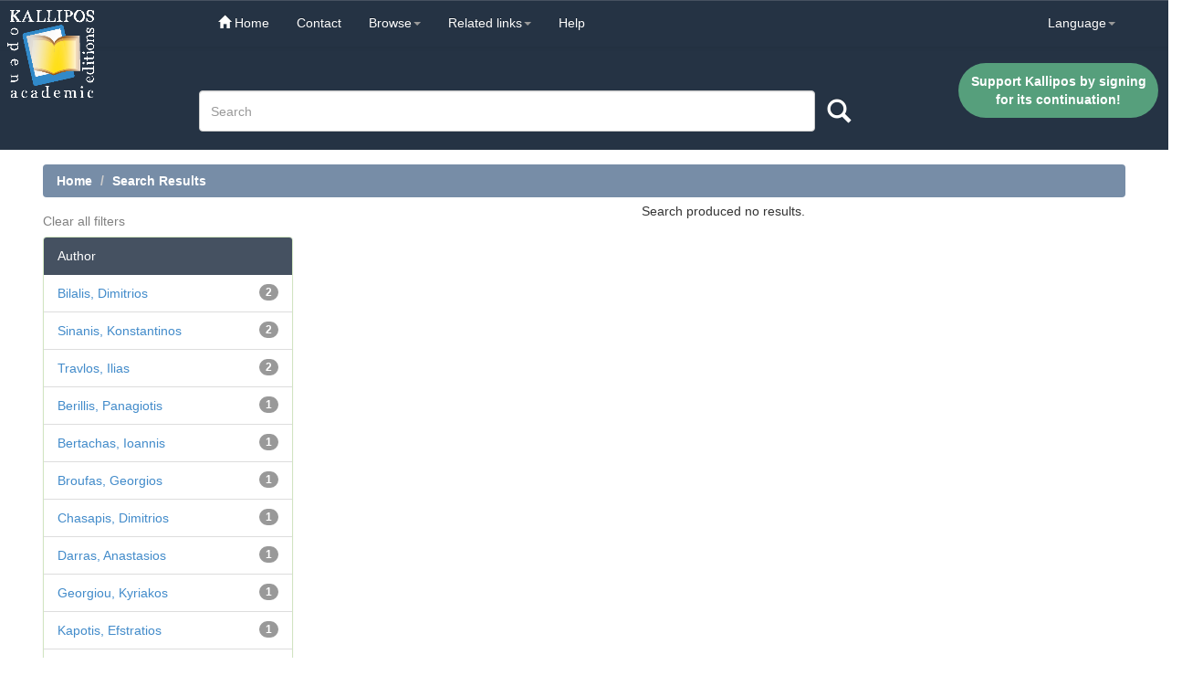

--- FILE ---
content_type: text/html;charset=UTF-8
request_url: https://repository.kallipos.gr/handle/11419/1/simple-search?query=&sort_by=score&order=asc&rpp=10&filter_field_1=type&filter_type_1=equals&filter_value_1=203&filter_field_2=subjectTerm&filter_type_2=equals&filter_value_2=II.+NATURAL+SCIENCES+AND+AGRICULTURAL+SCIENCES&filter_field_3=istemp&filter_type_3=equals&filter_value_3=1&etal=0&filtername=author&filterquery=Sergaki%2C+Eleftheria_or_Petrakis%2C+Panagiotis_or_Plageras%2C+Panagiotis_or_Kroupis%2C+Christos_or_Spyropoulos%2C+Vasileios_or_%CE%A3%CF%80%CF%85%CF%81%CF%8C%CF%80%CE%BF%CF%85%CE%BB%CE%BF%CF%82%2C+%CE%92%CE%B1%CF%83%CE%AF%CE%BB%CE%B5%CE%B9%CE%BF%CF%82__el&filtertype=equals
body_size: 9752
content:

























<!DOCTYPE html>
<html>
    <head>
        <title>Kallipos: Search</title>
        <meta http-equiv="Content-Type" content="text/html; charset=UTF-8" />
        <meta name="Generator" content="DSpace 6.3" />
        <meta name="viewport" content="width=device-width, initial-scale=1.0">
        <link rel="shortcut icon" href="/favicon.ico" type="image/x-icon"/>
        <link rel="stylesheet" href="/static/css/jquery-ui-1.10.3.custom/redmond/jquery-ui-1.10.3.custom.css" type="text/css" />
        <link rel="stylesheet" href="/static/css/bootstrap/bootstrap.min.css" type="text/css" />
        <link rel="stylesheet" href="/static/css/bootstrap/bootstrap-theme.min.css" type="text/css" />
        <link rel="stylesheet" href="/static/css/bootstrap/dspace-theme.css" type="text/css" />
        <link rel="stylesheet" href="/static/css/extra.css?l=lo18" type="text/css" /> 
        <link rel="stylesheet" href="/owl/assets/owl.theme.default.min.css" type="text/css" />
        <link rel="stylesheet" href="/owl/assets/owl.carousel.min.css" type="text/css" />
        <link rel="stylesheet" href="/static/css/jquery.dataTables.min.css" type="text/css" />



        <link rel="search" type="application/opensearchdescription+xml" href="/open-search/description.xml" title="DSpace"/>


        <script type='text/javascript' src="/static/js/jquery/jquery-1.10.2.min.js"></script>
        <script type='text/javascript' src='/static/js/jquery/jquery-ui-1.10.3.custom.min.js'></script>
        <script type='text/javascript' src='/static/js/bootstrap/bootstrap.min.js'></script>
        <script type='text/javascript' src='/static/js/holder.js'></script>
        <script type="text/javascript" src="/utils.js"></script>
        <script type="text/javascript" src="/static/js/choice-support.js"> </script>
        <script type="text/javascript" src="/owl/owl.carousel.min.js"> </script>
        <script type="text/javascript" src="/owl/owl.carousel.min.js"> </script>
        <script type='text/javascript' src='/static/js/jquery.dataTables.min.js'></script>

        


    
    


    
        <script type="text/javascript">
	var jQ = jQuery.noConflict();
	jQ(document).ready(function() {
        jQ(".itemListValTemp").addClass("mtooltip");
        jQ(".itemListValTemp").append("<span class='mtooltiptext'>  Τα προσωρινά αναρτημένα συγγράμματα βρίσκονται στον τελικό οπτικό έλεγχο για διόρθωση μικρολαθών</span>");
        //jQ(".itemListValTemp").css("cursor", "help");
		
        jQ( "#spellCheckQuery").click(function(){
			jQ("#query").val(jQ(this).attr('data-spell'));
			jQ("#main-query-submit").click();
		});
		jQ( "#filterquery" )
			.autocomplete({
				source: function( request, response ) {
					jQ.ajax({
						url: "/json/discovery/autocomplete?query=&filter_field_1=type&filter_type_1=equals&filter_value_1=203&filter_field_2=subjectTerm&filter_type_2=equals&filter_value_2=II.+NATURAL+SCIENCES+AND+AGRICULTURAL+SCIENCES&filter_field_3=istemp&filter_type_3=equals&filter_value_3=1&filter_field_4=author&filter_type_4=equals&filter_value_4=Sergaki%2C+Eleftheria_or_Petrakis%2C+Panagiotis_or_Plageras%2C+Panagiotis_or_Kroupis%2C+Christos_or_Spyropoulos%2C+Vasileios_or_%CE%A3%CF%80%CF%85%CF%81%CF%8C%CF%80%CE%BF%CF%85%CE%BB%CE%BF%CF%82%2C+%CE%92%CE%B1%CF%83%CE%AF%CE%BB%CE%B5%CE%B9%CE%BF%CF%82__el",
						dataType: "json",
						cache: false,
						data: {
							auto_idx: jQ("#filtername").val(),
							auto_query: request.term,
							auto_sort: 'count',
							auto_type: jQ("#filtertype").val(),
							location: '11419/1'
						},
						success: function( data ) {
							response( jQ.map( data.autocomplete, function( item ) {
								var tmp_val = item.authorityKey;
								if (tmp_val == null || tmp_val == '')
								{
									tmp_val = item.displayedValue;
								}
								return {
									label: item.displayedValue + " (" + item.count + ")",
									value: tmp_val
								};
							}))
						}
					})
				}
			});
	});
	function validateFilters() {
		return document.getElementById("filterquery").value.length > 0;
	}
</script>
    


<!-- HTML5 shim and Respond.js IE8 support of HTML5 elements and media queries -->
<!--[if lt IE 9]>
  <script src="/static/js/html5shiv.js"></script>
  <script src="/static/js/respond.min.js"></script>
<![endif]-->

<!-- Google Tag Manager -->
<script>(function(w,d,s,l,i){w[l]=w[l]||[];w[l].push({'gtm.start':
new Date().getTime(),event:'gtm.js'});var f=d.getElementsByTagName(s)[0],
j=d.createElement(s),dl=l!='dataLayer'?'&l='+l:'';j.async=true;j.src=
'https://www.googletagmanager.com/gtm.js?id='+i+dl;f.parentNode.insertBefore(j,f);
})(window,document,'script','dataLayer','GTM-K44P3CZ');</script>
<!-- End Google Tag Manager -->

    </head>

    
    
    <body class="undernavigation">
		<!-- Google Tag Manager (noscript) -->
		<noscript><iframe src="https://www.googletagmanager.com/ns.html?id=GTM-K44P3CZ"
		height="0" width="0" style="display:none;visibility:hidden"></iframe></noscript>
		<!-- End Google Tag Manager (noscript) -->
	<button id="scrollBtn" onclick="arrowTop()">

	<svg xmlns="http://www.w3.org/2000/svg" width="16" height="16" fill="currentColor" class="bi bi-arrow-up" viewBox="0 0 16 16">
	<path fill-rule="evenodd" d="M8 15a.5.5 0 0 0 .5-.5V2.707l3.146 3.147a.5.5 0 0 0 .708-.708l-4-4a.5.5 0 0 0-.708 0l-4 4a.5.5 0 1 0 .708.708L7.5 2.707V14.5a.5.5 0 0 0 .5.5z"></path>
	</svg>
	</button>
              
   <a class="sr-only" href="#content">Skip navigation</a>
   <header class="navbar navbar-inverse navbar-fixed-top">
       
               <div class="container">
                   

























       <div class="navbar-header">
         <button type="button" class="navbar-toggle" data-toggle="collapse" data-target=".navbar-collapse">
           <span class="icon-bar"></span>
           <span class="icon-bar"></span>
           <span class="icon-bar"></span>
         </button>
         <a class="navbar-brand hidden" href="/"><img height="25" src="/image/dspace-logo-only.png" alt="DSpace logo" /></a>
       </div>
       <nav class="collapse navbar-collapse bs-navbar-collapse" role="navigation">
         <ul class="nav navbar-nav">
           <li class=""><a href="/"><span class="glyphicon glyphicon-home"></span> Home</a></li>
           <li class=""><a href="https://helpdesk.kallipos.gr/" target="_blank">Contact</a></li>


           <ul class="nav navbar-nav ">
            <li class="dropdown">
             <a href="#" class="dropdown-toggle" data-toggle="dropdown">Browse<b class="caret"></b></a>
              <ul class="dropdown-menu">
                <li><a href="/taxon-list" >Front pages (2021-2024)</a></li>
                <li><a href="/browse/subjectTerm" >Subjects</a></li>
           </ul>
          </li>
          </ul>

           <ul class="nav navbar-nav ">
              <li class="dropdown">
               <a href="#" class="dropdown-toggle" data-toggle="dropdown">Related links<b class="caret"></b></a>
                <ul class="dropdown-menu">
                  <li><a href="https://www.heal-link.gr/" target="_blank">www.heal-link.gr</a></li>
                  <li><a href="https://www.kallipos.gr" target="_blank">www.kallipos.gr</a></li>
             </ul>
            </li>
            </ul>



           <li class="dropdown hidden">
             <a href="#" class="dropdown-toggle" data-toggle="dropdown">Browse <b class="caret"></b></a>
             <ul class="dropdown-menu">
               <li><a href="/community-list">Communities<br/>&amp;&nbsp;Collections</a></li>
				<li class="divider"></li>
        <li class="dropdown-header">Browse Items by:</li>
				

				
				      			<li><a href="/browse?type=dateissued">Issue Date</a></li>
					
				      			<li><a href="/browse?type=author">Author</a></li>
					
				      			<li><a href="/browse?type=title">Title</a></li>
					
				      			<li><a href="/browse?type=subject">Subject</a></li>
					
				      			<li><a href="/browse?type=subjectTerm">???browse.menu.subjectTerm???</a></li>
					

				

            </ul>
          </li>
          <li class=""><script type="text/javascript">
<!-- Javascript starts here
document.write('<a href="#" onClick="var popupwin = window.open(\'/help/index.html\',\'dspacepopup\',\'height=600,width=550,resizable,scrollbars\');popupwin.focus();return false;">Help<\/a>');
// -->
</script><noscript><a href="/help/index.html" target="dspacepopup">Help</a></noscript></li>
       </ul>

 
    <div class="nav navbar-nav navbar-right">
	 <ul class="nav navbar-nav navbar-right">
      <li class="dropdown">
       <a href="#" class="dropdown-toggle" data-toggle="dropdown">Language<b class="caret"></b></a>
        <ul class="dropdown-menu">
 
      <li>
        <a onclick="changeLocale('en')" >
         English
       </a>
      </li>
 
      <li>
        <a onclick="changeLocale('el')" >
         Ελληνικά
       </a>
      </li>
 
     </ul>
    </li>
    </ul>
  </div>
 

       <div class="nav navbar-nav navbar-right">
		<ul class="nav navbar-nav navbar-right">
         <li class="dropdown">
         
             <a class="hidden" href="#" class="dropdown-toggle" data-toggle="dropdown"><span class="glyphicon glyphicon-user"></span> Login <b class="caret"></b></a>
	
             <ul class="dropdown-menu">
               <li><a href="/mydspace">My space</a></li>
               <!--<li><a href="/subscribe">Receive email<br/>updates</a></li>
               <li><a href="/profile">Edit Profile</a></li>-->

		
             </ul>
           </li>
          </ul>

	
	<form method="get" action="/simple-search" class="navbar-form navbar-right nav-search">
	    <div class="form-group">
          <input type="text" class="form-control" placeholder="Search&nbsp;DSpace" name="query" id="tequery" size="25"/>
        </div>
        <button type="submit" class="btn btn-primary"><span class="glyphicon glyphicon-search"></span></button>

	</form></div>
    </nav>

               </div>
   
   </header>




<main id="content" role="main">


  <div class="row shelfRow">
    
  </div>

<div class="row menuRow hidden">
<div class"menuItem loginMenuSection">
  <ul class="nav navbar-nav navbar-right" >
       <li class="dropdown">
       
           <a href="#" class="dropdown-toggle" data-toggle="dropdown"><span class="glyphicon glyphicon-user"></span> Sign on to: <b class="caret"></b></a>
  
           <ul class="dropdown-menu">
             <li><a href="/mydspace">My space</a></li>
             
             <li><a href="/profile">Edit Profile</a></li>

  
           </ul>
         </li>
        </ul>
</div>


<div class="col-md-4 col-sm-12" class="langArea">
  


    <div class="langs">
      <span class="lang">
        <a class="langA" onclick="changeLocale('en', 'el')">
         ελ |
       </a>
     </span>
     <span class="lang">
       <a class="langA" onclick="changeLocale('el', 'en')">
      en
      </a>
    </span>


  
  </div>
</div>

</div>
<div class="row searchRow">

  <div class="col-md-2">
  <a href="/"><img class="logoImg" src="/image/logo_en.png" class="logo"></a>
  </div>

  <div class="col-md-8 search-bar">
    <form method="get" action="/simple-search" >
      <div>
	  		
          <input type="text" class="form-control head-search" placeholder="Search" name="query" id="tequery" >
          <button type="submit" class="btn btn-primary col-xs-1 search-btn-top" style="height: 45px"><span class="glyphicon glyphicon-search"></span></button>
      </div>

        
    </form>
  </div>

<div class="col-md-2 supportKallipos" >
    
   
    <a class="supportLink" href="https://kallipos.gr/ypografes-gia-aitima/">  Support Kallipos by signing for its continuation!</a>
  </div>

</div>



	<div class="container">
		



  


<ol class="breadcrumb">

		<li><a href="/">Home</a></li>
		<li class="active currentPage">Search Results</li>
	
</ol>

	</div>                



<script>


function shakeSupport(){
  jQuery( ".supportLink" ).effect( "shake", {times:5, direction: "up", distance: 4}, 3000 );
}

shakeSupport();

function changeLocale(newlocale){


    var currentLocation = window.location +"";
    if (currentLocation.indexOf("#")>0){

      currentLocation = currentLocation.split("#")[0];
    }
    if(currentLocation.indexOf("?")< 0 ) {
      currentLocation = currentLocation + "?";
    }

	var oldlocale;

	if(newlocale == 'el'){
		oldlocale = 'en';
	}else{
		oldlocale = 'el';
	}

    if(currentLocation.indexOf("&locale="+oldlocale)>0){
      currentLocation = currentLocation.replace("&locale="+oldlocale, "&locale="+newlocale)
    }else{
      currentLocation = currentLocation+ "&locale=" + newlocale;
    }
    window.location = currentLocation;
  }


//Get the button:
mybutton = document.getElementById("scrollBtn");

// When the user scrolls down 20px from the top of the document, show the button
window.onscroll = function() {scrollFunction()};

function scrollFunction() {
  if (document.body.scrollTop > 20 || document.documentElement.scrollTop > 20) {
    mybutton.style.display = "block";
  } else {
    mybutton.style.display = "none";
  }
}

function arrowTop() {
	jQuery("html, body").animate({ scrollTop: 0 }, "smooth");
	// document.body.scrollTop = 0; // For Safari
  	// document.documentElement.scrollTop = 0; // For Chrome, Firefox, IE and Opera
}

</script>




<div class="container">

    <div class="row">
		<div class="col-md-3">
			


<h3 class="facets">Discover</h3>

<div id="facets" class="facetsBox">
<div class="clearFilters">Clear all filters</div>

<div id="facet_author" class="panel panel-success">
        <div class="panel-heading">Author</div>
        <ul class="list-group"><li class="list-group-item "><span class="badge">2</span> <a href="/handle/11419/1/simple-search?query=&amp;sort_by=score&amp;order=asc&amp;rpp=10&amp;filter_field_1=type&amp;filter_type_1=equals&amp;filter_value_1=203&amp;filter_field_2=subjectTerm&amp;filter_type_2=equals&amp;filter_value_2=II.+NATURAL+SCIENCES+AND+AGRICULTURAL+SCIENCES&amp;filter_field_3=istemp&amp;filter_type_3=equals&amp;filter_value_3=1&amp;etal=0&amp;filtername=author&amp;filterquery=Bilalis%2C+Dimitrios_or_Sergaki%2C+Eleftheria_or_Petrakis%2C+Panagiotis_or_Plageras%2C+Panagiotis_or_Kroupis%2C+Christos_or_Spyropoulos%2C+Vasileios_or_%CE%A3%CF%80%CF%85%CF%81%CF%8C%CF%80%CE%BF%CF%85%CE%BB%CE%BF%CF%82%2C+%CE%92%CE%B1%CF%83%CE%AF%CE%BB%CE%B5%CE%B9%CE%BF%CF%82__el&amp;filtertype=equals"
                    title="Filter by Bilalis, Dimitrios">
                    Bilalis, Dimitrios</a></li><li class="list-group-item "><span class="badge">2</span> <a href="/handle/11419/1/simple-search?query=&amp;sort_by=score&amp;order=asc&amp;rpp=10&amp;filter_field_1=type&amp;filter_type_1=equals&amp;filter_value_1=203&amp;filter_field_2=subjectTerm&amp;filter_type_2=equals&amp;filter_value_2=II.+NATURAL+SCIENCES+AND+AGRICULTURAL+SCIENCES&amp;filter_field_3=istemp&amp;filter_type_3=equals&amp;filter_value_3=1&amp;etal=0&amp;filtername=author&amp;filterquery=Sinanis%2C+Konstantinos_or_Sergaki%2C+Eleftheria_or_Petrakis%2C+Panagiotis_or_Plageras%2C+Panagiotis_or_Kroupis%2C+Christos_or_Spyropoulos%2C+Vasileios_or_%CE%A3%CF%80%CF%85%CF%81%CF%8C%CF%80%CE%BF%CF%85%CE%BB%CE%BF%CF%82%2C+%CE%92%CE%B1%CF%83%CE%AF%CE%BB%CE%B5%CE%B9%CE%BF%CF%82__el&amp;filtertype=equals"
                    title="Filter by Sinanis, Konstantinos">
                    Sinanis, Konstantinos</a></li><li class="list-group-item "><span class="badge">2</span> <a href="/handle/11419/1/simple-search?query=&amp;sort_by=score&amp;order=asc&amp;rpp=10&amp;filter_field_1=type&amp;filter_type_1=equals&amp;filter_value_1=203&amp;filter_field_2=subjectTerm&amp;filter_type_2=equals&amp;filter_value_2=II.+NATURAL+SCIENCES+AND+AGRICULTURAL+SCIENCES&amp;filter_field_3=istemp&amp;filter_type_3=equals&amp;filter_value_3=1&amp;etal=0&amp;filtername=author&amp;filterquery=Travlos%2C+Ilias_or_Sergaki%2C+Eleftheria_or_Petrakis%2C+Panagiotis_or_Plageras%2C+Panagiotis_or_Kroupis%2C+Christos_or_Spyropoulos%2C+Vasileios_or_%CE%A3%CF%80%CF%85%CF%81%CF%8C%CF%80%CE%BF%CF%85%CE%BB%CE%BF%CF%82%2C+%CE%92%CE%B1%CF%83%CE%AF%CE%BB%CE%B5%CE%B9%CE%BF%CF%82__el&amp;filtertype=equals"
                    title="Filter by Travlos, Ilias">
                    Travlos, Ilias</a></li><li class="list-group-item "><span class="badge">1</span> <a href="/handle/11419/1/simple-search?query=&amp;sort_by=score&amp;order=asc&amp;rpp=10&amp;filter_field_1=type&amp;filter_type_1=equals&amp;filter_value_1=203&amp;filter_field_2=subjectTerm&amp;filter_type_2=equals&amp;filter_value_2=II.+NATURAL+SCIENCES+AND+AGRICULTURAL+SCIENCES&amp;filter_field_3=istemp&amp;filter_type_3=equals&amp;filter_value_3=1&amp;etal=0&amp;filtername=author&amp;filterquery=Berillis%2C+Panagiotis_or_Sergaki%2C+Eleftheria_or_Petrakis%2C+Panagiotis_or_Plageras%2C+Panagiotis_or_Kroupis%2C+Christos_or_Spyropoulos%2C+Vasileios_or_%CE%A3%CF%80%CF%85%CF%81%CF%8C%CF%80%CE%BF%CF%85%CE%BB%CE%BF%CF%82%2C+%CE%92%CE%B1%CF%83%CE%AF%CE%BB%CE%B5%CE%B9%CE%BF%CF%82__el&amp;filtertype=equals"
                    title="Filter by Berillis, Panagiotis">
                    Berillis, Panagiotis</a></li><li class="list-group-item "><span class="badge">1</span> <a href="/handle/11419/1/simple-search?query=&amp;sort_by=score&amp;order=asc&amp;rpp=10&amp;filter_field_1=type&amp;filter_type_1=equals&amp;filter_value_1=203&amp;filter_field_2=subjectTerm&amp;filter_type_2=equals&amp;filter_value_2=II.+NATURAL+SCIENCES+AND+AGRICULTURAL+SCIENCES&amp;filter_field_3=istemp&amp;filter_type_3=equals&amp;filter_value_3=1&amp;etal=0&amp;filtername=author&amp;filterquery=Bertachas%2C+Ioannis_or_Sergaki%2C+Eleftheria_or_Petrakis%2C+Panagiotis_or_Plageras%2C+Panagiotis_or_Kroupis%2C+Christos_or_Spyropoulos%2C+Vasileios_or_%CE%A3%CF%80%CF%85%CF%81%CF%8C%CF%80%CE%BF%CF%85%CE%BB%CE%BF%CF%82%2C+%CE%92%CE%B1%CF%83%CE%AF%CE%BB%CE%B5%CE%B9%CE%BF%CF%82__el&amp;filtertype=equals"
                    title="Filter by Bertachas, Ioannis">
                    Bertachas, Ioannis</a></li><li class="list-group-item "><span class="badge">1</span> <a href="/handle/11419/1/simple-search?query=&amp;sort_by=score&amp;order=asc&amp;rpp=10&amp;filter_field_1=type&amp;filter_type_1=equals&amp;filter_value_1=203&amp;filter_field_2=subjectTerm&amp;filter_type_2=equals&amp;filter_value_2=II.+NATURAL+SCIENCES+AND+AGRICULTURAL+SCIENCES&amp;filter_field_3=istemp&amp;filter_type_3=equals&amp;filter_value_3=1&amp;etal=0&amp;filtername=author&amp;filterquery=Broufas%2C+Georgios_or_Sergaki%2C+Eleftheria_or_Petrakis%2C+Panagiotis_or_Plageras%2C+Panagiotis_or_Kroupis%2C+Christos_or_Spyropoulos%2C+Vasileios_or_%CE%A3%CF%80%CF%85%CF%81%CF%8C%CF%80%CE%BF%CF%85%CE%BB%CE%BF%CF%82%2C+%CE%92%CE%B1%CF%83%CE%AF%CE%BB%CE%B5%CE%B9%CE%BF%CF%82__el&amp;filtertype=equals"
                    title="Filter by Broufas, Georgios">
                    Broufas, Georgios</a></li><li class="list-group-item "><span class="badge">1</span> <a href="/handle/11419/1/simple-search?query=&amp;sort_by=score&amp;order=asc&amp;rpp=10&amp;filter_field_1=type&amp;filter_type_1=equals&amp;filter_value_1=203&amp;filter_field_2=subjectTerm&amp;filter_type_2=equals&amp;filter_value_2=II.+NATURAL+SCIENCES+AND+AGRICULTURAL+SCIENCES&amp;filter_field_3=istemp&amp;filter_type_3=equals&amp;filter_value_3=1&amp;etal=0&amp;filtername=author&amp;filterquery=Chasapis%2C+Dimitrios_or_Sergaki%2C+Eleftheria_or_Petrakis%2C+Panagiotis_or_Plageras%2C+Panagiotis_or_Kroupis%2C+Christos_or_Spyropoulos%2C+Vasileios_or_%CE%A3%CF%80%CF%85%CF%81%CF%8C%CF%80%CE%BF%CF%85%CE%BB%CE%BF%CF%82%2C+%CE%92%CE%B1%CF%83%CE%AF%CE%BB%CE%B5%CE%B9%CE%BF%CF%82__el&amp;filtertype=equals"
                    title="Filter by Chasapis, Dimitrios">
                    Chasapis, Dimitrios</a></li><li class="list-group-item "><span class="badge">1</span> <a href="/handle/11419/1/simple-search?query=&amp;sort_by=score&amp;order=asc&amp;rpp=10&amp;filter_field_1=type&amp;filter_type_1=equals&amp;filter_value_1=203&amp;filter_field_2=subjectTerm&amp;filter_type_2=equals&amp;filter_value_2=II.+NATURAL+SCIENCES+AND+AGRICULTURAL+SCIENCES&amp;filter_field_3=istemp&amp;filter_type_3=equals&amp;filter_value_3=1&amp;etal=0&amp;filtername=author&amp;filterquery=Darras%2C+Anastasios_or_Sergaki%2C+Eleftheria_or_Petrakis%2C+Panagiotis_or_Plageras%2C+Panagiotis_or_Kroupis%2C+Christos_or_Spyropoulos%2C+Vasileios_or_%CE%A3%CF%80%CF%85%CF%81%CF%8C%CF%80%CE%BF%CF%85%CE%BB%CE%BF%CF%82%2C+%CE%92%CE%B1%CF%83%CE%AF%CE%BB%CE%B5%CE%B9%CE%BF%CF%82__el&amp;filtertype=equals"
                    title="Filter by Darras, Anastasios">
                    Darras, Anastasios</a></li><li class="list-group-item "><span class="badge">1</span> <a href="/handle/11419/1/simple-search?query=&amp;sort_by=score&amp;order=asc&amp;rpp=10&amp;filter_field_1=type&amp;filter_type_1=equals&amp;filter_value_1=203&amp;filter_field_2=subjectTerm&amp;filter_type_2=equals&amp;filter_value_2=II.+NATURAL+SCIENCES+AND+AGRICULTURAL+SCIENCES&amp;filter_field_3=istemp&amp;filter_type_3=equals&amp;filter_value_3=1&amp;etal=0&amp;filtername=author&amp;filterquery=Georgiou%2C+Kyriakos_or_Sergaki%2C+Eleftheria_or_Petrakis%2C+Panagiotis_or_Plageras%2C+Panagiotis_or_Kroupis%2C+Christos_or_Spyropoulos%2C+Vasileios_or_%CE%A3%CF%80%CF%85%CF%81%CF%8C%CF%80%CE%BF%CF%85%CE%BB%CE%BF%CF%82%2C+%CE%92%CE%B1%CF%83%CE%AF%CE%BB%CE%B5%CE%B9%CE%BF%CF%82__el&amp;filtertype=equals"
                    title="Filter by Georgiou, Kyriakos">
                    Georgiou, Kyriakos</a></li><li class="list-group-item "><span class="badge">1</span> <a href="/handle/11419/1/simple-search?query=&amp;sort_by=score&amp;order=asc&amp;rpp=10&amp;filter_field_1=type&amp;filter_type_1=equals&amp;filter_value_1=203&amp;filter_field_2=subjectTerm&amp;filter_type_2=equals&amp;filter_value_2=II.+NATURAL+SCIENCES+AND+AGRICULTURAL+SCIENCES&amp;filter_field_3=istemp&amp;filter_type_3=equals&amp;filter_value_3=1&amp;etal=0&amp;filtername=author&amp;filterquery=Kapotis%2C+Efstratios_or_Sergaki%2C+Eleftheria_or_Petrakis%2C+Panagiotis_or_Plageras%2C+Panagiotis_or_Kroupis%2C+Christos_or_Spyropoulos%2C+Vasileios_or_%CE%A3%CF%80%CF%85%CF%81%CF%8C%CF%80%CE%BF%CF%85%CE%BB%CE%BF%CF%82%2C+%CE%92%CE%B1%CF%83%CE%AF%CE%BB%CE%B5%CE%B9%CE%BF%CF%82__el&amp;filtertype=equals"
                    title="Filter by Kapotis, Efstratios">
                    Kapotis, Efstratios</a></li><li class="list-group-item "><span class="badge">1</span> <a href="/handle/11419/1/simple-search?query=&amp;sort_by=score&amp;order=asc&amp;rpp=10&amp;filter_field_1=type&amp;filter_type_1=equals&amp;filter_value_1=203&amp;filter_field_2=subjectTerm&amp;filter_type_2=equals&amp;filter_value_2=II.+NATURAL+SCIENCES+AND+AGRICULTURAL+SCIENCES&amp;filter_field_3=istemp&amp;filter_type_3=equals&amp;filter_value_3=1&amp;etal=0&amp;filtername=author&amp;filterquery=Klironomou%2C+Despina_or_Sergaki%2C+Eleftheria_or_Petrakis%2C+Panagiotis_or_Plageras%2C+Panagiotis_or_Kroupis%2C+Christos_or_Spyropoulos%2C+Vasileios_or_%CE%A3%CF%80%CF%85%CF%81%CF%8C%CF%80%CE%BF%CF%85%CE%BB%CE%BF%CF%82%2C+%CE%92%CE%B1%CF%83%CE%AF%CE%BB%CE%B5%CE%B9%CE%BF%CF%82__el&amp;filtertype=equals"
                    title="Filter by Klironomou, Despina">
                    Klironomou, Despina</a></li><li class="list-group-item "><span class="badge">1</span> <a href="/handle/11419/1/simple-search?query=&amp;sort_by=score&amp;order=asc&amp;rpp=10&amp;filter_field_1=type&amp;filter_type_1=equals&amp;filter_value_1=203&amp;filter_field_2=subjectTerm&amp;filter_type_2=equals&amp;filter_value_2=II.+NATURAL+SCIENCES+AND+AGRICULTURAL+SCIENCES&amp;filter_field_3=istemp&amp;filter_type_3=equals&amp;filter_value_3=1&amp;etal=0&amp;filtername=author&amp;filterquery=Kouzoupis%2C+Spyros_or_Sergaki%2C+Eleftheria_or_Petrakis%2C+Panagiotis_or_Plageras%2C+Panagiotis_or_Kroupis%2C+Christos_or_Spyropoulos%2C+Vasileios_or_%CE%A3%CF%80%CF%85%CF%81%CF%8C%CF%80%CE%BF%CF%85%CE%BB%CE%BF%CF%82%2C+%CE%92%CE%B1%CF%83%CE%AF%CE%BB%CE%B5%CE%B9%CE%BF%CF%82__el&amp;filtertype=equals"
                    title="Filter by Kouzoupis, Spyros">
                    Kouzoupis, Spyros</a></li><li class="list-group-item "><span class="badge">1</span> <a href="/handle/11419/1/simple-search?query=&amp;sort_by=score&amp;order=asc&amp;rpp=10&amp;filter_field_1=type&amp;filter_type_1=equals&amp;filter_value_1=203&amp;filter_field_2=subjectTerm&amp;filter_type_2=equals&amp;filter_value_2=II.+NATURAL+SCIENCES+AND+AGRICULTURAL+SCIENCES&amp;filter_field_3=istemp&amp;filter_type_3=equals&amp;filter_value_3=1&amp;etal=0&amp;filtername=author&amp;filterquery=Meletiou-Christou%2C+Maria-Sonia_or_Sergaki%2C+Eleftheria_or_Petrakis%2C+Panagiotis_or_Plageras%2C+Panagiotis_or_Kroupis%2C+Christos_or_Spyropoulos%2C+Vasileios_or_%CE%A3%CF%80%CF%85%CF%81%CF%8C%CF%80%CE%BF%CF%85%CE%BB%CE%BF%CF%82%2C+%CE%92%CE%B1%CF%83%CE%AF%CE%BB%CE%B5%CE%B9%CE%BF%CF%82__el&amp;filtertype=equals"
                    title="Filter by Meletiou-Christou, Maria-Sonia">
                    Meletiou-Christou, Maria-Sonia</a></li><li class="list-group-item "><span class="badge">1</span> <a href="/handle/11419/1/simple-search?query=&amp;sort_by=score&amp;order=asc&amp;rpp=10&amp;filter_field_1=type&amp;filter_type_1=equals&amp;filter_value_1=203&amp;filter_field_2=subjectTerm&amp;filter_type_2=equals&amp;filter_value_2=II.+NATURAL+SCIENCES+AND+AGRICULTURAL+SCIENCES&amp;filter_field_3=istemp&amp;filter_type_3=equals&amp;filter_value_3=1&amp;etal=0&amp;filtername=author&amp;filterquery=Michelaki%2C+Paraskevi_or_Sergaki%2C+Eleftheria_or_Petrakis%2C+Panagiotis_or_Plageras%2C+Panagiotis_or_Kroupis%2C+Christos_or_Spyropoulos%2C+Vasileios_or_%CE%A3%CF%80%CF%85%CF%81%CF%8C%CF%80%CE%BF%CF%85%CE%BB%CE%BF%CF%82%2C+%CE%92%CE%B1%CF%83%CE%AF%CE%BB%CE%B5%CE%B9%CE%BF%CF%82__el&amp;filtertype=equals"
                    title="Filter by Michelaki, Paraskevi">
                    Michelaki, Paraskevi</a></li><li class="list-group-item "><span class="badge">1</span> <a href="/handle/11419/1/simple-search?query=&amp;sort_by=score&amp;order=asc&amp;rpp=10&amp;filter_field_1=type&amp;filter_type_1=equals&amp;filter_value_1=203&amp;filter_field_2=subjectTerm&amp;filter_type_2=equals&amp;filter_value_2=II.+NATURAL+SCIENCES+AND+AGRICULTURAL+SCIENCES&amp;filter_field_3=istemp&amp;filter_type_3=equals&amp;filter_value_3=1&amp;etal=0&amp;filtername=author&amp;filterquery=Nistazakis%2C+Ektoras_or_Sergaki%2C+Eleftheria_or_Petrakis%2C+Panagiotis_or_Plageras%2C+Panagiotis_or_Kroupis%2C+Christos_or_Spyropoulos%2C+Vasileios_or_%CE%A3%CF%80%CF%85%CF%81%CF%8C%CF%80%CE%BF%CF%85%CE%BB%CE%BF%CF%82%2C+%CE%92%CE%B1%CF%83%CE%AF%CE%BB%CE%B5%CE%B9%CE%BF%CF%82__el&amp;filtertype=equals"
                    title="Filter by Nistazakis, Ektoras">
                    Nistazakis, Ektoras</a></li><li class="list-group-item "><span class="badge">1</span> <a href="/handle/11419/1/simple-search?query=&amp;sort_by=score&amp;order=asc&amp;rpp=10&amp;filter_field_1=type&amp;filter_type_1=equals&amp;filter_value_1=203&amp;filter_field_2=subjectTerm&amp;filter_type_2=equals&amp;filter_value_2=II.+NATURAL+SCIENCES+AND+AGRICULTURAL+SCIENCES&amp;filter_field_3=istemp&amp;filter_type_3=equals&amp;filter_value_3=1&amp;etal=0&amp;filtername=author&amp;filterquery=Papastylianou+Papasotiriou%2C+Panagiota+Thiresia_or_Sergaki%2C+Eleftheria_or_Petrakis%2C+Panagiotis_or_Plageras%2C+Panagiotis_or_Kroupis%2C+Christos_or_Spyropoulos%2C+Vasileios_or_%CE%A3%CF%80%CF%85%CF%81%CF%8C%CF%80%CE%BF%CF%85%CE%BB%CE%BF%CF%82%2C+%CE%92%CE%B1%CF%83%CE%AF%CE%BB%CE%B5%CE%B9%CE%BF%CF%82__el&amp;filtertype=equals"
                    title="Filter by Papastylianou Papasotiriou, Panagiota Thiresia">
                    Papastylianou Papasotiriou, Panag...</a></li><li class="list-group-item "><span class="badge">1</span> <a href="/handle/11419/1/simple-search?query=&amp;sort_by=score&amp;order=asc&amp;rpp=10&amp;filter_field_1=type&amp;filter_type_1=equals&amp;filter_value_1=203&amp;filter_field_2=subjectTerm&amp;filter_type_2=equals&amp;filter_value_2=II.+NATURAL+SCIENCES+AND+AGRICULTURAL+SCIENCES&amp;filter_field_3=istemp&amp;filter_type_3=equals&amp;filter_value_3=1&amp;etal=0&amp;filtername=author&amp;filterquery=Papastylianou%2C+Panayiota+Thiresia_or_Sergaki%2C+Eleftheria_or_Petrakis%2C+Panagiotis_or_Plageras%2C+Panagiotis_or_Kroupis%2C+Christos_or_Spyropoulos%2C+Vasileios_or_%CE%A3%CF%80%CF%85%CF%81%CF%8C%CF%80%CE%BF%CF%85%CE%BB%CE%BF%CF%82%2C+%CE%92%CE%B1%CF%83%CE%AF%CE%BB%CE%B5%CE%B9%CE%BF%CF%82__el&amp;filtertype=equals"
                    title="Filter by Papastylianou, Panayiota Thiresia">
                    Papastylianou, Panayiota Thiresia</a></li><li class="list-group-item"><span style="visibility: hidden;">.</span>
            
        
        <a href="/handle/11419/1/simple-search?query=&amp;sort_by=score&amp;order=asc&amp;rpp=10&amp;filter_field_1=type&amp;filter_type_1=equals&amp;filter_value_1=203&amp;filter_field_2=subjectTerm&amp;filter_type_2=equals&amp;filter_value_2=II.+NATURAL+SCIENCES+AND+AGRICULTURAL+SCIENCES&amp;filter_field_3=istemp&amp;filter_type_3=equals&amp;filter_value_3=1&amp;etal=0&amp;filtername=author&amp;filterquery=Sergaki%2C+Eleftheria_or_Petrakis%2C+Panagiotis_or_Plageras%2C+Panagiotis_or_Kroupis%2C+Christos_or_Spyropoulos%2C+Vasileios_or_%CE%A3%CF%80%CF%85%CF%81%CF%8C%CF%80%CE%BF%CF%85%CE%BB%CE%BF%CF%82%2C+%CE%92%CE%B1%CF%83%CE%AF%CE%BB%CE%B5%CE%B9%CE%BF%CF%82__el&amp;filtertype=equals&amp;author_page=1"><span class="pull-right">next ></span></a>
        </li></ul></div>

</div>


		</div>

		<div class="col-md-9">











































    



<div class="discovery-search-form panel panel-default">
    
	<div class="discovery-query panel-heading">
    <form action="simple-search" method="get">
        <label for="tlocation">
         	Search:
        </label>
        <select name="location" id="tlocation">

            <option value="/">All of DSpace</option>

            <option value="11419/1" selected="selected">
                Κάλλιπος
            </option>

            <option value="11419/3" >
                Κεφάλαια
            </option>

            <option value="11419/4" >
                Μαθησιακά Αντικείμενα
            </option>

            <option value="11419/2" >
                Συγγράμματα
            </option>

        </select><br/>
        <label for="query">for</label>
        <input type="text" size="50" id="query" name="query" value=""/>
        <input type="submit" id="main-query-submit" class="btn btn-primary" value="Go" />

        <input type="hidden" value="10" name="rpp" />
        <input type="hidden" value="score" name="sort_by" />
        <input type="hidden" value="asc" name="order" />

		<div class="discovery-search-appliedFilters">
		<span>Current filters:</span>
		
			    <select id="filter_field_1" name="filter_field_1">
				<option value="author">Author</option><option value="subject">Subject</option><option value="type" selected="selected">???jsp.search.filter.type???</option><option value="collection">???jsp.search.filter.collection???</option><option value="istemp">???jsp.search.filter.istemp???</option><option value="lang">???jsp.search.filter.lang???</option><option value="datepublished">???jsp.search.filter.datepublished???</option><option value="subjectTerm">???jsp.search.filter.subjectTerm???</option><option value="subjectTermFull">???jsp.search.filter.subjectTermFull???</option><option value="subjectTermMain">???jsp.search.filter.subjectTermMain???</option>
				</select>
				<select id="filter_type_1" name="filter_type_1">
				<option value="equals" selected="selected">Equals</option><option value="contains">Contains</option><option value="authority">ID</option><option value="notequals">Not Equals</option><option value="notcontains">Not Contains</option><option value="notauthority">Not ID</option>
				</select>
				<input type="text" id="filter_value_1" name="filter_value_1" value="203" size="45"/>
				<input class="btn btn-default" type="submit" id="submit_filter_remove_1" name="submit_filter_remove_1" value="X" />
				<br/>
				
			    <select id="filter_field_2" name="filter_field_2">
				<option value="author">Author</option><option value="subject">Subject</option><option value="type">???jsp.search.filter.type???</option><option value="collection">???jsp.search.filter.collection???</option><option value="istemp">???jsp.search.filter.istemp???</option><option value="lang">???jsp.search.filter.lang???</option><option value="datepublished">???jsp.search.filter.datepublished???</option><option value="subjectTerm" selected="selected">???jsp.search.filter.subjectTerm???</option><option value="subjectTermFull">???jsp.search.filter.subjectTermFull???</option><option value="subjectTermMain">???jsp.search.filter.subjectTermMain???</option>
				</select>
				<select id="filter_type_2" name="filter_type_2">
				<option value="equals" selected="selected">Equals</option><option value="contains">Contains</option><option value="authority">ID</option><option value="notequals">Not Equals</option><option value="notcontains">Not Contains</option><option value="notauthority">Not ID</option>
				</select>
				<input type="text" id="filter_value_2" name="filter_value_2" value="II.&#x20;NATURAL&#x20;SCIENCES&#x20;AND&#x20;AGRICULTURAL&#x20;SCIENCES" size="45"/>
				<input class="btn btn-default" type="submit" id="submit_filter_remove_2" name="submit_filter_remove_2" value="X" />
				<br/>
				
			    <select id="filter_field_3" name="filter_field_3">
				<option value="author">Author</option><option value="subject">Subject</option><option value="type">???jsp.search.filter.type???</option><option value="collection">???jsp.search.filter.collection???</option><option value="istemp" selected="selected">???jsp.search.filter.istemp???</option><option value="lang">???jsp.search.filter.lang???</option><option value="datepublished">???jsp.search.filter.datepublished???</option><option value="subjectTerm">???jsp.search.filter.subjectTerm???</option><option value="subjectTermFull">???jsp.search.filter.subjectTermFull???</option><option value="subjectTermMain">???jsp.search.filter.subjectTermMain???</option>
				</select>
				<select id="filter_type_3" name="filter_type_3">
				<option value="equals" selected="selected">Equals</option><option value="contains">Contains</option><option value="authority">ID</option><option value="notequals">Not Equals</option><option value="notcontains">Not Contains</option><option value="notauthority">Not ID</option>
				</select>
				<input type="text" id="filter_value_3" name="filter_value_3" value="1" size="45"/>
				<input class="btn btn-default" type="submit" id="submit_filter_remove_3" name="submit_filter_remove_3" value="X" />
				<br/>
				
			    <select id="filter_field_4" name="filter_field_4">
				<option value="author" selected="selected">Author</option><option value="subject">Subject</option><option value="type">???jsp.search.filter.type???</option><option value="collection">???jsp.search.filter.collection???</option><option value="istemp">???jsp.search.filter.istemp???</option><option value="lang">???jsp.search.filter.lang???</option><option value="datepublished">???jsp.search.filter.datepublished???</option><option value="subjectTerm">???jsp.search.filter.subjectTerm???</option><option value="subjectTermFull">???jsp.search.filter.subjectTermFull???</option><option value="subjectTermMain">???jsp.search.filter.subjectTermMain???</option>
				</select>
				<select id="filter_type_4" name="filter_type_4">
				<option value="equals" selected="selected">Equals</option><option value="contains">Contains</option><option value="authority">ID</option><option value="notequals">Not Equals</option><option value="notcontains">Not Contains</option><option value="notauthority">Not ID</option>
				</select>
				<input type="text" id="filter_value_4" name="filter_value_4" value="Sergaki,&#x20;Eleftheria_or_Petrakis,&#x20;Panagiotis_or_Plageras,&#x20;Panagiotis_or_Kroupis,&#x20;Christos_or_Spyropoulos,&#x20;Vasileios_or_Σπυρόπουλος,&#x20;Βασίλειος__el" size="45"/>
				<input class="btn btn-default" type="submit" id="submit_filter_remove_4" name="submit_filter_remove_4" value="X" />
				<br/>
				
		</div>

<a class="btn btn-default" href="/simple-search">Start a new search</a>
		</form>
		</div>

		<div class="discovery-search-filters panel-body">
		<h5>Add filters:</h5>
		<p class="discovery-search-filters-hint">Use filters to refine the search results.</p>
		<form action="simple-search" method="get">
		<input type="hidden" value="11419&#x2F;1" name="location" />
		<input type="hidden" value="" name="query" />
		
				    <input type="hidden" id="filter_field_1" name="filter_field_1" value="type" />
					<input type="hidden" id="filter_type_1" name="filter_type_1" value="equals" />
					<input type="hidden" id="filter_value_1" name="filter_value_1" value="203" />
					
				    <input type="hidden" id="filter_field_2" name="filter_field_2" value="subjectTerm" />
					<input type="hidden" id="filter_type_2" name="filter_type_2" value="equals" />
					<input type="hidden" id="filter_value_2" name="filter_value_2" value="II.&#x20;NATURAL&#x20;SCIENCES&#x20;AND&#x20;AGRICULTURAL&#x20;SCIENCES" />
					
				    <input type="hidden" id="filter_field_3" name="filter_field_3" value="istemp" />
					<input type="hidden" id="filter_type_3" name="filter_type_3" value="equals" />
					<input type="hidden" id="filter_value_3" name="filter_value_3" value="1" />
					
				    <input type="hidden" id="filter_field_4" name="filter_field_4" value="author" />
					<input type="hidden" id="filter_type_4" name="filter_type_4" value="equals" />
					<input type="hidden" id="filter_value_4" name="filter_value_4" value="Sergaki,&#x20;Eleftheria_or_Petrakis,&#x20;Panagiotis_or_Plageras,&#x20;Panagiotis_or_Kroupis,&#x20;Christos_or_Spyropoulos,&#x20;Vasileios_or_Σπυρόπουλος,&#x20;Βασίλειος__el" />
					
		<select id="filtername" name="filtername">
		<option value="author">Author</option><option value="subject">Subject</option><option value="type">???jsp.search.filter.type???</option><option value="collection">???jsp.search.filter.collection???</option><option value="istemp">???jsp.search.filter.istemp???</option><option value="lang">???jsp.search.filter.lang???</option><option value="datepublished">???jsp.search.filter.datepublished???</option><option value="subjectTerm">???jsp.search.filter.subjectTerm???</option><option value="subjectTermFull">???jsp.search.filter.subjectTermFull???</option><option value="subjectTermMain">???jsp.search.filter.subjectTermMain???</option>
		</select>
		<select id="filtertype" name="filtertype">
		<option value="equals">Equals</option><option value="contains">Contains</option><option value="authority">ID</option><option value="notequals">Not Equals</option><option value="notcontains">Not Contains</option><option value="notauthority">Not ID</option>
		</select>
		<input type="text" id="filterquery" name="filterquery" size="45" required="required" />
		<input type="hidden" value="10" name="rpp" />
		<input type="hidden" value="score" name="sort_by" />
		<input type="hidden" value="asc" name="order" />
		<input class="btn btn-default" type="submit" value="Add" onclick="return validateFilters()" />
		</form>
		</div>

        
   <div class="discovery-pagination-controls panel-footer">
   <form action="simple-search" method="get">
   <input type="hidden" value="11419&#x2F;1" name="location" />
   <input type="hidden" value="" name="query" />
	
				    <input type="hidden" id="filter_field_1" name="filter_field_1" value="type" />
					<input type="hidden" id="filter_type_1" name="filter_type_1" value="equals" />
					<input type="hidden" id="filter_value_1" name="filter_value_1" value="203" />
					
				    <input type="hidden" id="filter_field_2" name="filter_field_2" value="subjectTerm" />
					<input type="hidden" id="filter_type_2" name="filter_type_2" value="equals" />
					<input type="hidden" id="filter_value_2" name="filter_value_2" value="II.&#x20;NATURAL&#x20;SCIENCES&#x20;AND&#x20;AGRICULTURAL&#x20;SCIENCES" />
					
				    <input type="hidden" id="filter_field_3" name="filter_field_3" value="istemp" />
					<input type="hidden" id="filter_type_3" name="filter_type_3" value="equals" />
					<input type="hidden" id="filter_value_3" name="filter_value_3" value="1" />
					
				    <input type="hidden" id="filter_field_4" name="filter_field_4" value="author" />
					<input type="hidden" id="filter_type_4" name="filter_type_4" value="equals" />
					<input type="hidden" id="filter_value_4" name="filter_value_4" value="Sergaki,&#x20;Eleftheria_or_Petrakis,&#x20;Panagiotis_or_Plageras,&#x20;Panagiotis_or_Kroupis,&#x20;Christos_or_Spyropoulos,&#x20;Vasileios_or_Σπυρόπουλος,&#x20;Βασίλειος__el" />
					
           <label for="rpp">Results/Page</label>
           <select name="rpp" id="rpp">

                   <option value="5" >5</option>

                   <option value="10" selected="selected">10</option>

                   <option value="15" >15</option>

                   <option value="20" >20</option>

                   <option value="25" >25</option>

                   <option value="30" >30</option>

                   <option value="35" >35</option>

                   <option value="40" >40</option>

                   <option value="45" >45</option>

                   <option value="50" >50</option>

                   <option value="55" >55</option>

                   <option value="60" >60</option>

                   <option value="65" >65</option>

                   <option value="70" >70</option>

                   <option value="75" >75</option>

                   <option value="80" >80</option>

                   <option value="85" >85</option>

                   <option value="90" >90</option>

                   <option value="95" >95</option>

                   <option value="100" >100</option>

           </select>
           &nbsp;|&nbsp;

               <label for="sort_by">Sort items by</label>
               <select name="sort_by" id="sort_by">
                   <option value="score">Relevance</option>
 <option value="dc.title_sort" >Title</option> <option value="dc.date.issued_dt" >Issue Date</option> <option value="local.shandle_sort" >???search.sort-by.local.shandle_sort???</option>
               </select>

           <label for="order">In order</label>
           <select name="order" id="order">
               <option value="ASC" selected="selected">Ascending</option>
               <option value="DESC" >Descending</option>
           </select>
           <label for="etal">Authors/record</label>
           <select name="etal" id="etal">

               <option value="0" selected="selected">All</option>
<option value="1" >1</option>
                       <option value="5" >5</option>

                       <option value="10" >10</option>

                       <option value="15" >15</option>

                       <option value="20" >20</option>

                       <option value="25" >25</option>

                       <option value="30" >30</option>

                       <option value="35" >35</option>

                       <option value="40" >40</option>

                       <option value="45" >45</option>

                       <option value="50" >50</option>

           </select>
           <input class="btn btn-default" type="submit" name="submit_search" value="Update" />


</form>
   </div>
</div>



               




                  
		<div class="discovery-search-appliedFilters-new">
		<form action="simple-search" method="get">
		
		
		</form>
		</div>
 


    
    <p align="center">Search produced no results.</p>



<script>

jQuery( document ).ready(function() {


if (jQuery(".discovery-search-appliedFilter-div")[0]){
    jQuery(".discovery-result-results").css("top","10px");
} 



jQuery(".searchEm").each(function() {
    var $this = jQuery(this);
    if ($this.html() === "Landau, L. D.; Landau, L. D.; Lifshitz, E. M.; Lifshitz, E. M.; ; Mavrogordatos, Themistoklis (Tr.); ; Fikioris, George (Ed.)") {
        $this.html("Landau, L. D.; Lifshitz, E. M.; Mavrogordatos, Themistoklis (Tr.);Fikioris, George (Ed.)");
    }
if ($this.html() === "Landau, L. D.; Landau, L. D.; Lifshitz, E. M.; Lifshitz, E. M.; Μαυρογορδάτος, Θεμιστοκλής (Μετ.); ; Φικιώρης, Γεώργιος (Επιμ.)") {
        $this.html("Landau, L. D.; Lifshitz, E. M.; Μαυρογορδάτος, Θεμιστοκλής (Μετ.); Φικιώρης, Γεώργιος (Επιμ.)");
    }

});

   jQuery(".container").css("max-width", "95%");
   jQuery(".head-search").val("");

jQuery(".clearFilters").click(function() {
  jQuery(".search-btn-top").click();
});

jQuery(".searchHeading").clone().appendTo(".itemsWrapper");

});

</script>












            

	</div>
	
    </div>

</div>
</main>
            
    <footer class="navbar navbar-bottom">
        
        <div class="row">
            <div style="width:100%; background-color:#808285; height: 2px; text-align: left;">
                <span class="hidden" style="margin-left: 35px; padding-left:5px; color: #fff; border-left: 1px solid #fff;">
                    <a style="padding-right: 15px; color: #fff; text-decoration: none;" href="/terms">Όροι χρήσης</a>
                    <a style="padding-left: 15px; border-left: 1px solid #fff; color: #fff; text-decoration: none; " href="https://www.heal-link.gr/" target="_blank">HEAL-Link</a> © 2021
                </span>
            </div>
        </div>
        <div class="container ">
           <a class="footerImg" href="https://www.ntua.gr" target="_blank"><img src="/image/seab/footer/pyrforos_col.png" alt="Pyrforos" /></a>
           <a class="footerImg" href="https://www.heal-link.gr/" target="_blank"><img src="/image/seab/footer/heal_en.png" alt="HEAL-Link" /></a>
           <a class="footerImg" href="http://www.grnet.gr/" target="_blank"><img src="/image/seab/footer/grnet-logo2.png" alt="GRNET" /></a>
           <a class="footerImg" href="http://www.espa.gr/el/Pages/Default.aspx" target="_blank"><img src="/image/seab/footer/espa_logo_en.png" alt="ESPA" /></a>
           <a class="footerImg" href="http://epa.gov.gr" target="_blank"><img src="/image/seab/footer/epa_logo.png" alt="EPA" /></a>
       </div>

   <div id="myCookieConsent" style="display: none;">
	<div>Ο ιστότοπος χρησιμοποιεί cookies για να σας προσφέρει καλύτερη εμπειρία πλοήγησης και για την ανάλυση στοιχείων επισκεψιμότητας. Με την πρόσβαση στον ιστότοπο συμφωνείτε στη χρήση των cookies.

	<a id="cookieButton"> Το κατάλαβα </a> 	
</div>
</div>


    </footer>

<!-- Accessibility Code for "repository.kallipos.gr" -->
<script>
window.interdeal = {
    "sitekey": "27bb645d3467ae74d836ddfbff8471ec",
    "Position": "Left",
    "Menulang": "EL",
    "domains": {
        "js": "https://cdn.equalweb.com/",
        "acc": "https://access.equalweb.com/"
    },
    "btnStyle": {
        "vPosition": [
            "80%",
            null
        ],
        "scale": [
            "0.8",
            "0.8"
        ],
        "color": {
            "main": "#1876c9",
            "second": ""
        },
        "icon": {
            "type": 7,
            "shape": "semicircle",
            "outline": false
        }
    }
};
(function(doc, head, body){
	var coreCall             = doc.createElement('script');
	coreCall.src             = 'https://cdn.equalweb.com/core/4.0.4/accessibility.js';
	coreCall.defer           = true;
	coreCall.integrity       = 'sha512-LDvqiv8qYdF1MIqxiGZrvcDsmN6cZy0u0l23Dj7TVXmkVSNyzjtkcll8uCb8EGdwDVHjvisVYsAWuwTf6Mpu8g==';
	coreCall.crossOrigin     = 'anonymous';
	coreCall.setAttribute('data-cfasync', true );
	body? body.appendChild(coreCall) : head.appendChild(coreCall);
})(document, document.head, document.body);


function GetCookie(name) {
    var arg=name+"=";
    var alen=arg.length;
    var clen=document.cookie.length;
    var i=0;
    while (i<clen) {
    var j=i+alen;
    if (document.cookie.substring(i,j)==arg){
      console.log('Cookie found');
      return "here";
    }
    i=document.cookie.indexOf(" ",i)+1;
    if (i==0) break;
    }
    return null;
  }


function testFirstCookie(){
  var offset = new Date().getTimezoneOffset();
  if ((offset >= -180) && (offset <= 0)) { // European time zones
    var visit=GetCookie("cookieCompliancyAccepted");
    console.log("Visit is " + visit);
    if (visit==null){
      $("#myCookieConsent").fadeIn(400); // Show warning
      $("#cookieButton").click(function(){
        console.log('Just accepted cookie');
        var expire=new Date();
        expire=new Date(expire.getTime()+7776000000);
        document.cookie="cookieCompliancyAccepted=here; expires="+expire+";path=/";
        $("#myCookieConsent").hide(400);
      });
     } else {
        console.log('Cookie already accepted');
        $("#myCookieConsent").hide();
     }
  }
}


 $(document).ready(function(){
                testFirstCookie();

      });



</script>

<!-- Global site tag (gtag.js) - Google Analytics -->
<script async src="https://www.googletagmanager.com/gtag/js?id=UA-41187174-2"></script>
<script>
  window.dataLayer = window.dataLayer || [];
  function gtag(){dataLayer.push(arguments);}
  gtag('js', new Date());

  gtag('config', 'UA-41187174-2');
</script>

</body>
</html>





--- FILE ---
content_type: text/css
request_url: https://repository.kallipos.gr/static/css/extra.css?l=lo18
body_size: 5277
content:
body {
    overflow-x: hidden;
  }
  html {
    overflow-x: hidden;
  }
  .citation {
    width: 90%;
    float: left;
  }
  
  .commentsTb td {
    padding-top: 20px;
  }
  
  .commentsValTd {
    width: 85%;
  }
  .commentsValItem {
    padding-left: 9px;
    font-weight: bold;
  }
  
  .commentInput {
    width: 100%; 
    margin-left: 10px;
  }
  .mtooltip {
    position: relative;
    display: inline-block;
    border-bottom: 1px dotted black;
  }
  .recImagesRow{
  width: calc(100% / 7); 
  float:left;
  }
  
  .mtooltip .mtooltiptext {
    visibility: hidden;
    width: 120px;
    background-color: black;
    color: #fff;
    text-align: center;
    border-radius: 6px;
    padding: 5px 0;
  
    /* Position the tooltip */
    position: absolute;
    z-index: 1;
  }
  
  .mtooltip:hover .mtooltiptext {
    visibility: visible;
  }
  
  .jstree-default .jstree-closed > .jstree-ocl {
    background-position: -64px -70px !important;
  }
  .itemListValt4 {
    padding-left: 5px;
    display: flex;
  }
  
  #jstree {
    margin-top: 14px;
  }
  #resultsAll {
    margin: auto;
    text-align: center;
  }
  .copyLink {
    width: auto;
    float: right;
    cursor: pointer;
    background: grey;
    color: white;
    text-align: center;
    padding: 9px;
    border-radius: 25px;
  }
  .analyticsLoader {
    width: 100%;
    text-align: center;
    height: 166px;
  }
  .analyticsNote {
    text-align: right;
    width: 100%;
    color: grey;
  }
  .analyticsLabel {
    width: 100%;
    height: 50px;
    background: #a9a1b1;
    margin-top: 10px;
    color: white;
    font-weight: bold;
    text-align: center;
    font-size: 22px;
  }
  .copyOK {
    color: white;
    width: 52%;
    text-align: center;
    background: #8eaf8e;
    margin: auto;
    padding: 4px;
    border-radius: 27px;
    position: relative;
    float: right;
  }
  .citation_select {
    position: relative;
    bottom: 0;
    right: 0;
    top: 13px;
  }
  .citation_select_wrapper {
    width: 100%;
    clear: both;
  }
  .ipad {
    width: 12%;
    position: absolute;
    left: 77%;
  }
  .header-home a {
    padding-left: 50px;
    color: #fff;
    text-decoration: none;
    font-weight: bold;
    position: relative;
    top: 12px;
  }
  div.discovery-search-appliedFilters-new {
    margin-bottom: 0px;
    margin-top: 5px;
  }
  div.discovery-search-appliedFilter {
  }
  
  div.discovery-search-appliedFilter-div {
    padding: 6px 12px;
    font-size: 10px;
    font-weight: normal;
    line-height: 1;
    text-align: center;
    background-color: #eeeeee;
    border: 1px solid #cccccc;
    border-radius: 4px 0px 0px 4px;
    display: table-cell;
    white-space: nowrap;
    vertical-align: middle;
  }
  div.discovery-search-appliedFilter-button {
    border-radius: 0px 4px 4px 0px;
    position: relative;
    white-space: nowrap;
    vertical-align: middle;
    display: table-cell;
  }
  .discovery-search-appliedFilter-button button {
    display: inline-block;
    padding: 6px 12px;
    margin-bottom: 0;
    font-size: 10px;
    font-weight: normal;
    text-align: center;
    white-space: nowrap;
    vertical-align: middle;
    cursor: pointer;
    border: 1px solid transparent;
    color: #ffffff;
    background-color: #6c7596;
    border-color: #6c7596;
  }
  .owl-carousel .owl-item img {
    width: 91% !important;
    margin-top: 18px !important;
    border: 1px solid grey;
    object-fit: cover;
  }
  .owl-carousel {
    width: 98% !important;
    text-align: center !important;
    margin: auto !important;
    padding-left: 3.5% !important;
  }
  .item {
    width: 80%;
  }
  
  .thematicSeparator {
    border-bottom: 1px solid #e8e8e8;
    margin-bottom: 5px;
  }
  .navbar-bottom {
    text-align: center;
  }
  .shelfRow {
    background: #ffffff url("../../image/shelf.png") repeat-x;
    height: 44px;
    width: 100%;
    clear: both;
    background-size: contain;
    display: none;
  }
  
  .navbar-inverse .navbar-nav > li > a {
    color: white !important;
  }
  
  .nav-search {
    display: none;
  }
  .navbar-inverse {
    background-image: linear-gradient(to bottom, #253344 0, #253344 100%);
    padding-left: 13%;
  }
  .betaLogo img {
    margin-top: 25px;
    position: relative;
    top: 0px;
    z-index: 0;
  }
  #tequery {
    width: 80%;
    float: left;
    height: 45px;
  }
  .searchBar {
    margin-left: 0px;
    margin-right: 0px;
    background: #253344 !important;
    width: 100%;
    height: 70px;
  }
  .pageBanner {
    width: 100%;
    border: 0;
    margin: 0;
    background: #ffffff;
    color: #000000;
    padding: 0;
    vertical-align: middle;
    padding: 12px;
    /* position: relative; */
  }
  .button_search {
    background-image: url(../../image/seab/search.png);
    border: solid 0px;
    background-color: transparent;
    background-repeat: no-repeat;
    width: 25px;
    height: 25px;
    position: relative;
    top: 10px;
    left: 10px;
  }
  .langChangeOn {
    text-decoration: none;
    color: #ffffff;
    cursor: pointer;
    font-size: 11pt;
    font-weight: bold;
  }
  
  .insertAuthorLabel {
    color: grey;
    font-weight: bold;
    margin-bottom: 11px;
    border-bottom: 1px solid grey;
    padding-bottom: 3px;
  }
  
  .bordered {
    border: 2px solid red;
  }
  
  .listpeople {
    cursor: pointer;
    color: #12808c;
    position: relative;
    left: 61%;
    font-size: 12px;
  }
  #edit_metadata select {
    margin-left: 2.5%;
    width: 76.5%;
  }
  
  .controlledVocabularyLink {
    display: none;
  }
  
  .centerText {
    text-align: center;
  }
  
  .userMenu {
    display: block !important;
  }
  
  .arrows {
    position: relative;
    left: 90px;
    float: right;
    width: 80px;
    top: -70px;
  }
  
  .arrowUp {
    width: 17px;
    height: 21px;
    cursor: pointer;
  }
  .arrowDown {
    width: 17px;
    height: 21px;
    cursor: pointer;
    left: 19px;
    top: 0px;
  }
  .langs {
    float: right;
    position: relative;
    top: 10px;
  }
  
  .langA,
  .langA:hover {
    text-decoration: none;
    color: #ffffff;
    cursor: pointer;
    font-size: 11pt;
    font-weight: bold;
  }
  
  .owl-carousel.owl-loaded {
    display: flex !important;
  }
  
  .itemDisplayTable {
    width: 100%;
    border: 10px;
    color: #000000;
  }
  
  .itemDisplayTable td {
    border-top: none !important;
  }
  
  .metadataFieldLabel {
    font-family: "Arial", "verdana", "Helvetica", sans-serif;
    font-size: 11pt;
    font-style: normal;
    color: #6d6e70;
    vertical-align: top;
    text-align: left;
    text-decoration: none;
    padding-top: 3px;
    padding-bottom: 3px;
    padding-right: 5px;
  }
  
  .metadataTopHeader,
  .metadataMiddleHeader,
  .metadataBottomHeader {
    font-family: "Arial", "verdana", "Helvetica", sans-serif;
    font-size: 12pt;
    font-weight: bold;
    color: #253344;
    text-align: left;
    border-bottom: 1px solid #5a6471;
    padding-bottom: 4px;
  }
  
  .metadataFieldValue {
    font-family: "Arial", "verdana", "Helvetica", sans-serif;
    font-size: 11pt;
    font-style: normal;
    font-weight: normal;
    color: #6d6e70;
    text-align: left;
  }
  
  .metadataFieldValue a {
    text-decoration: none;
    color: #487792;
    padding-bottom: 3px;
    padding-top: 3px;
  }
  
  .viewPdf {
    background: none;
    border: none;
    outline: none;
    text-decoration: none;
    color: #428bca;
    cursor: pointer;
  }
  
  .viewPdf:hover {
    text-decoration: underline;
    color: #2a6496;
  }
  
  .metadataFieldFooter {
    width: 100%;
    background-color: #ffffff;
  }
  
  .listBitstreams {
    width: 100%;
    text-align: left;
    border-top: 3px solid #d3711a;
    border-bottom: 3px solid #d3711a;
  }
  
  .miscTable {
    font-family: "Arial", "verdana", "Helvetica", sans-serif;
    font-size: 12pt;
    font-style: normal;
    font-weight: normal;
    color: #000000;
    vertical-align: middle;
    text-decoration: none;
    border-collapse: collapse;
    margin-top: 20px;
  }
  
  .thumbnailtd {
    text-align: left;
    padding: 30px 10px 30px 0;
  }
  
  .listBitstreamstd {
    text-align: left;
  }
  
  .evenRowEvenCol {
    font-family: "Arial", "verdana", "Helvetica", sans-serif;
    font-size: 10pt;
    font-style: normal;
    font-weight: normal;
    color: #6d6e70;
    vertical-align: middle;
    text-decoration: none;
    padding: 5px 10px 5px 10px;
    border-bottom: 1px solid #5a6471;
  }
  
  .generaltitlelistBitstreams {
    border-bottom: 1px solid #5a6471;
    padding-bottom: 10px;
    color: #253344;
    text-align: left;
  }
  
  .listBitstreams th.standard {
    color: #d3711a;
  }
  
  .listBitstreams .standard {
    color: #6d6e70;
    font-weight: normal;
    margin-left: 0;
  }
  
  .miscTable th {
    color: #253344;
    font-size: 11pt;
  }
  
  .standard {
    margin-left: 10px;
    margin-right: 10px;
    font-family: "Arial", "verdana", "Helvetica", sans-serif;
    font-size: 10pt;
  }
  
  .bitstream-description {
    padding-left: 30px;
  }
  
  .readmore[data-readmore] {
    transition: height 500ms;
    overflow: hidden;
  }
  
  .readmore + [data-readmore-toggle],
  .readmore[data-readmore] {
    display: block;
    width: 100%;
  }
  
  DIV.readmore {
    margin: 0px;
  }
  
  DIV.readmore + a {
    color: #d3711a;
  }
  
  .submitFormHelp {
    margin-left: 10px;
    margin-right: 10px;
    font-family: "Arial", "verdana", "Helvetica", sans-serif;
    font-size: 9pt;
    text-align: center;
  }
  
  .discovery-search-form {
    display: none;
  }
  
  .facets {
    visibility: hidden;
  }
  
  .clearFilters {
    color: grey;
    text-align: left;
    padding-bottom: 7px;
    cursor: pointer;
  }
  .panel-success > .panel-heading,
  .panel-heading {
    color: #ffffff !important;
    background: #455161 !important;
    border-color: #455161 !important;
  }
  
  .pagination-search {
    position: relative;
    top: -27px;
  }
  
  #facets {
    position: relative;
    top: -40px;
  }
  .discovery-result-results {
    position: relative;
    top: 44px;
  }
  .discovery-result-results > img {
    display: block;
    max-width: 230px;
    max-height: 95px;
    width: auto;
    height: auto;
  }
  
  .itemListLabelt1 {
    display: none;
  }
  .itemListValt1 {
    max-width: 45%;
    text-align: left;
    margin-top: 12px;
    display: table-cell;
  }
  
  .itemListValt2 {
    font-size: 23px;
    margin-bottom: 8px;
  }
  
  .itemListLabelt2 {
    float: left;
    font-weight: bold;
    display: none;
  }
  
  .itemListLabelt3,
  .itemListLabelt4,
  .itemListLabelt5 {
    float: left;
    font-weight: bold;
  }
  .thumbItemPart {
    max-width: 93%;
    object-fit: contain;
    max-height: 250px;
  }
  .itemListRowLeft {
    float: left;
    width: 22%;
    min-height: 180px;
  }
  
  .itemListRowRight {
    padding-top: 10px;
    font-size: 17px;
    text-align: left;
  }
  .itemListRow {
    min-height: 250px;
    clear: both;
    border-bottom: 1px solid #455161;
  }
  .btn-danger {
    margin-bottom: 4px !important;
  }
  
  .panel-info {
    border-color: white;
  }
  .searchRow {
    background: #253344 !important;
    /* border-radius: 65px 0 65px 0; */
    position: relative;
    top: -16px;
  }
  .navbar-inverse {
    background-color: #253344 !important;
    border-color: #253344 !important;
  }
  .menuRow {
    background-color: #b5c3d6;
  }
  
  a.logoImg img {
    max-width: 150px !important;
    margin-left: 2%;
    margin-top: 8px;
  }
  
  a.footerImg img {
    max-width: 150px !important;
    margin-left: 2%;
    margin-top: 8px;
  }
  .headingFaq {
    font-size: 26px;
  }
  div.beta img {
    max-width: 150px !important;
  }
  
  .logoImg {
    width: 60%;
    position: relative;
    top: -47px;
    z-index: 100000;
  }
  
  .search-bar {
    margin-top: 50px;
  }
  
  .topText {
    font-size: 18px;
    font-style: italic;
    width: 55%;
    color: white;
    margin-top: 38px;
    text-align: right;
  }
  .browse-cat {
    text-align: center;
  }
  .browse-cat img {
    width: 80%;
    text-align: center;
    color: white;
    vertical-align: middle;
  }
  
  .browse-cat-taxon img {
    width: 74%;
    text-align: center;
    color: white;
    vertical-align: middle;
    margin-bottom: 20px;
  }
  
  .browse-cat:hover {
    background-color: #b5c3d6;
  }
  .browseGeneralTitle {
    margin-top: 20px !important;
    min-height: 45px !important;
    top: 0 !important;
    width: 50% !important;
  }
  .searchEm {
    padding-left: 5px;
  }
  .matrixTaxonImg {
    margin-bottom: 25px;
    max-height: 300px;
    object-fit: contain;
  }
  
  .itemListValTemp {
    text-align: center;
    position: relative;
    right: 5%;
    top: -40px;
    border: 1px solid #455161;
    width: 10%;
    float: right;
    padding: 5px;
    color: #455161;
    border-radius: 23px;
  }
  .browseTitleTaxon {
    background-color: #778da7;
    height: 54px;
    width: 95%;
    text-align: center;
    margin: auto;
    border-radius: 30px 0px 30px 0px;
    color: white;
    font-size: 17px;
    display: flex;
    justify-content: center;
    align-content: center;
    flex-direction: column;
    margin-bottom: 13px;
    padding: 5px;
  }
  .browseTitle {
    background-color: #778da7;
    min-height: 80px;
    width: 73%;
    text-align: center;
    margin: auto;
    border-radius: 20px 0px 20px 0px;
    color: white;
    font-size: 17px;
    display: flex;
    justify-content: center;
    align-content: center;
    flex-direction: column;
    position: relative;
    top: -22px;
  }
  .search-btn-top {
    background-image: none;
    background: none;
    background-color: none;
    border: none;
    color: white !important;
    font-size: 26px;
    -webkit-box-shadow: unset;
    width: 53px;
  }
  
  #chaptersTable thead {
    background-color: #83b2db;
  }
  
  .thematicRow .col-md-2 img {
    width: 100%;
  }
  .thematicRow .col-md-2 .browseTitle {
    width: 94%;
    top: -13px;
  }
  
  .browseGeneralTitle2 {
    width: 97% !important;
    font-size: 26px;
  }
  
  .browseRecentBooks {
    width: 91% !important;
    background-color: #253344 !important;
  }
  
  .recent-submission-title {
    text-align: center;
    padding-top: 6px;
    color: #868282;
  }
  
  .loader {
    border: 5px solid #f3f3f3;
    border-top-color: rgb(243, 243, 243);
    border-top-style: solid;
    border-top-width: 5px;
    -webkit-animation: spin 1s linear infinite; /* Safari */
    animation: spin 1s linear infinite;
    border-top: 5px solid #000;
    border-radius: 50%;
    width: 50px;
    height: 50px;
    position: fixed;
    z-index: 1000;
    left: 50%;
    top: 35%;
    display: none;
  }
  
  /* Safari */
  @-webkit-keyframes spin {
    0% {
      -webkit-transform: rotate(0deg);
    }
    100% {
      -webkit-transform: rotate(360deg);
    }
  }
  
  @keyframes spin {
    0% {
      transform: rotate(0deg);
    }
    100% {
      transform: rotate(360deg);
    }
  }
  
  .allContent {
    margin-top: 40px;
  }
  
  .owl-nav {
    clear: both;
    font-size: 30px;
  }
  .owl-prev {
    position: absolute;
    left: 1%;
    top: 116px;
  }
  .owl-carousel .owl-stage-outer {
    width: 99%;
  }
  
  .owl-next {
    position: absolute;
    top: 116px;
    right: 2%;
  }
  
  .thumbItemImg {
    text-align: center;
    border-bottom: 2px solid #253344;
    padding-bottom: 22px;
    padding-top: 22px;
  }
  
  .thumbBtn {
    cursor: pointer !important;
  }
  
  .thumbItemImg img {
    width: 100%;
    border: 2px solid #253344;
    width: 80%;
  }
  
  .itemTitle {
    font-size: 26px;
  }
  #myCookieConsent {
    z-index: 999;
    min-height: 20px;
    font-family: "__Roboto Condensed_5" !important;
    padding: 10px 20px;
    background: rgba(0, 0, 0, 0.6);
    overflow: hidden;
    position: fixed;
    color: #fff;
    bottom: 0px;
    right: 10px;
    display: none;
    left: 0;
    text-align: center;
    font-size: 15px;
    font-weight: bold;
    font-family: inherit !important;
  }
  #myCookieConsent div {
    padding: 5px 0 0;
  }
  #myCookieConsent a {
    display: inline-block;
    *display: inline;
    padding: 4px 12px !important;
    margin-left: 1.9em;
    margin-bottom: 0;
    *margin-left: 0.3em;
    line-height: 20px;
    color: #333;
    text-align: center;
    text-shadow: 0 1px 1px rgba(255, 255, 255, 0.75);
    font-style: normal;
    vertical-align: middle;
    cursor: pointer;
    color: #242323;
    text-shadow: 0 -1px 0 rgba(0, 0, 0, 0.25);
    background-color: #e1e0da;
    background-repeat: repeat-x;
    border-style: solid;
    border-width: 1px;
    border-color: rgba(0, 0, 0, 0.1) rgba(0, 0, 0, 0.1) rgba(0, 0, 0, 0.25);
    box-shadow: 0 1px 0 rgba(255, 255, 255, 0.2) inset,
      0 1px 2px rgba(0, 0, 0, 0.05);
    font-size: 13px;
    text-decoration: none;
    border-radius: 3px;
    outline: none;
    font-weight: normal !important;
    font-family: inherit !important;
  }
  #myCookieConsent a:hover {
    background-color: #d8b627;
  }
  #myCookieConsent a#cookieButton {
    display: inline-block;
    *display: inline;
    padding: 4px 12px !important;
    margin-left: 1.9em;
    margin-bottom: 0;
    *margin-left: 0.3em;
    line-height: 20px;
    color: #333;
    text-align: center;
    text-shadow: 0 1px 1px rgba(255, 255, 255, 0.75);
    font-style: normal;
    vertical-align: middle;
    cursor: pointer;
    color: #242323;
    text-shadow: 0 -1px 0 rgba(0, 0, 0, 0.25);
    background-color: #e1e0da;
    background-repeat: repeat-x;
    border-style: solid;
    border-width: 1px;
    border-color: rgba(0, 0, 0, 0.1) rgba(0, 0, 0, 0.1) rgba(0, 0, 0, 0.25);
    box-shadow: 0 1px 0 rgba(255, 255, 255, 0.2) inset,
      0 1px 2px rgba(0, 0, 0, 0.05);
    font-size: 13px;
    text-decoration: none;
    border-radius: 3px;
    outline: none;
    font-weight: normal !important;
    font-family: inherit !important;
  }
  .otherTitleWrapper {
    font-size: 20px;
  }
  
  #myCookieConsent a#cookieButton:hover {
    background-color: #d8b627;
  }
  
  .fileDetails {
    margin-top: 20px;
    font-size: 15px;
    position: relative;
    left: -5%;
  }
  .fileRow {
    float: left;
    text-align: left;
    margin: 0;
    padding: 0;
    margin-bottom: 14px;
    z-index: 1000;
  }
  
  .fileDownload {
    min-height: 32px;
    background-color: #253344;
    padding: 5px;
    border-radius: 8px;
    border: 2px solid;
    color: white;
    min-width: 82px;
    text-align: center;
  }
  
  .fileDownload a {
    color: white;
  }
  .commentSubmit:hover {
    color: white;
    font-weight: bold;
    text-decoration: underline;
  }
  #apiForm {
    float: right;
  }
  
  #apiForm input[type="number"] {
    width: 150px;
    float: right;
  }
  
  .fileView {
    min-height: 32px;
    background-color: #778da7;
    padding: 5px;
    border-radius: 8px;
    border: 2px solid;
    color: white;
    min-width: 82px;
    text-align: center;
  }
  
  .fileView a {
    color: white;
  }
  
  #scrollBtn {
    display: none; /* Hidden by default */
    position: fixed; /* Fixed/sticky position */
    bottom: 20px; /* Place the button at the bottom of the page */
    right: 30px; /* Place the button 30px from the right */
    z-index: 9999; /* Make sure it does not overlap */
    border: none; /* Remove borders */
    outline: none; /* Remove outline */
    background-color: #253344;
    color: white; /* Text color */
    cursor: pointer; /* Add a mouse pointer on hover */
    padding: 15px; /* Some padding */
    border-radius: 10px; /* Rounded corners */
    font-size: 18px; /* Increase font size */
  }
  
  .filesSection {
    background-color: #f3f3f3;
  }
  
  #chaptersTable {
    top: 20px;
    position: relative;
  }
  
  .ui-sortable-helper {
    display: table;
  }
  
  #saveChapterOrder {
    top: 20px;
    position: relative;
  }
  
  #sortable {
    cursor: move;
  }
  
  #actionForm {
    display: none;
  }
  
  .viewChapter {
    left: 10px;
    position: relative;
  }
  
  /* The Modal (background) */
  #newChapterModal {
    display: none; /* Hidden by default */
    position: fixed; /* Stay in place */
    z-index: 99999; /* Sit on top */
    padding-top: 100px; /* Location of the box */
    left: 0;
    top: 0;
    width: 100%; /* Full width */
    height: 100%; /* Full height */
    overflow: auto; /* Enable scroll if needed */
    background-color: rgb(0, 0, 0); /* Fallback color */
    background-color: rgba(0, 0, 0, 0.4); /* Black w/ opacity */
  }
  
  /* Modal Content */
  .modal-content {
    position: relative;
    background-color: #fefefe;
    margin: auto;
    padding: 0;
    border: 1px solid #888;
    width: 80%;
    box-shadow: 0 4px 8px 0 rgba(0, 0, 0, 0.2), 0 6px 20px 0 rgba(0, 0, 0, 0.19);
    -webkit-animation-name: animatetop;
    -webkit-animation-duration: 0.4s;
    animation-name: animatetop;
    animation-duration: 0.4s;
  }
  
  /* Add Animation */
  @-webkit-keyframes animatetop {
    from {
      top: -300px;
      opacity: 0;
    }
    to {
      top: 0;
      opacity: 1;
    }
  }
  
  @keyframes animatetop {
    from {
      top: -300px;
      opacity: 0;
    }
    to {
      top: 0;
      opacity: 1;
    }
  }
  
  /* The Close Button */
  .close {
    color: white;
    float: right;
    font-size: 28px;
    font-weight: bold;
  }
  
  .close:hover,
  .close:focus {
    color: #000;
    text-decoration: none;
    cursor: pointer;
  }
  
  .modal-header {
    padding: 2px 16px;
    background-color: #3579b3;
    color: white;
  }
  
  .modal-body {
    padding: 2px 16px;
  }
  
  .modal-footer {
    padding: 2px 16px;
    background-color: #3579b3;
    color: white;
  }
  
  .list-group-item.selected {
    background-color: #77b9e870;
    background: rgb(195, 224, 245) !important;
  }
  
  .list-group-item.selected a {
    color: #595656 !important;
    background-color: #77b9e870;
    background: rgb(195, 224, 245) !important;
    font-weight: bold;
  }
  
  .list-group-item:hover {
    background-color: #effffe;
  }
  
  .breadcrumb {
    background-color: #778da7;
    margin-bottom: 0;
  }
  
  .currentPage {
    color: white !important;
    font-weight: bold !important;
    font-style: normal !important;
  }
  
  .supportKallipos {
    position: relative;
    top: 20px;
    background-color: #569f7c;
    border-radius: 30px 30px 30px 30px;
    padding: 10px;
    right: 2%;
    text-align: center;
    color: white;
    font-weight: bold;
    display: flex;
  }
  
  .supportKallipos a {
      color: white;
      font-weight: bold;
      width: 100%;
    }
  
  @media (max-width: 1120px) {
    .logoImg {
      position: relative;
      top: 0px;
      z-index: 0;
    }
    .supportKallipos {
      right: 0 !important;
      display: grid;
    }
    .pagination-search {
      top: 16px;
    }
    .searchRow .col-md-2 {
      width: 100% !important;
      text-align: center;
    }
    .searchRow .col-md-2 img {
      width: 30%;
    }
  
    .searchRow .col-md-8 {
      width: 100%;
      margin-left: 5% !important;
    }
    .topText {
      width: 100%;
      text-align: center;
    }
  }
  
  @media (max-width: 650px) {
    .itemListRowLeft {
      float: unset;
      width: 100%;
    }
  
    .itemListValt1 {
      text-align: centet;
      margin: auto;
    }
    .recImagesRow{
    	  width: calc(100% / 4.5); 
    	  min-height: 235px;
    }
  }
  
